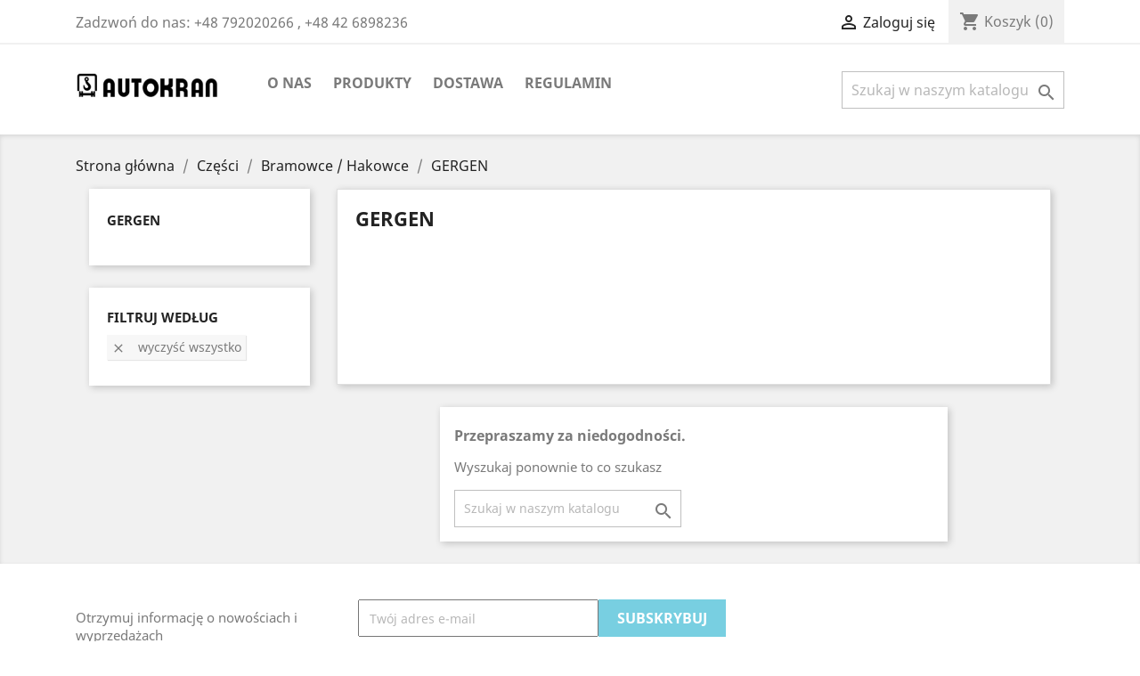

--- FILE ---
content_type: text/html; charset=utf-8
request_url: https://sklep.autokran.pl/277-gergen
body_size: 12830
content:
<!doctype html>
<html lang="pl">

  <head>
    
      
  <meta charset="utf-8">


  <meta http-equiv="x-ua-compatible" content="ie=edge">



  <title>GERGEN</title>
  <meta name="description" content="">
  <meta name="keywords" content="GERGEN">
        <link rel="canonical" href="https://sklep.autokran.pl/277-gergen">
    
                  <link rel="alternate" href="https://sklep.autokran.pl/277-gergen" hreflang="pl">
        



  <meta name="viewport" content="width=device-width, initial-scale=1">



  <link rel="icon" type="image/vnd.microsoft.icon" href="/img/favicon.ico?1537533284">
  <link rel="shortcut icon" type="image/x-icon" href="/img/favicon.ico?1537533284">



    <link rel="stylesheet" href="https://sklep.autokran.pl/themes/classic/assets/css/theme.css" type="text/css" media="all">
  <link rel="stylesheet" href="https://sklep.autokran.pl/js/jquery/ui/themes/base/minified/jquery-ui.min.css" type="text/css" media="all">
  <link rel="stylesheet" href="https://sklep.autokran.pl/js/jquery/ui/themes/base/minified/jquery.ui.theme.min.css" type="text/css" media="all">
  <link rel="stylesheet" href="https://sklep.autokran.pl/modules/ps_imageslider/css/homeslider.css" type="text/css" media="all">
  <link rel="stylesheet" href="https://sklep.autokran.pl/themes/classic/assets/css/custom.css" type="text/css" media="all">




  

  <script type="text/javascript">
        var prestashop = {"cart":{"products":[],"totals":{"total":{"type":"total","label":"Razem","amount":0,"value":"0,00\u00a0z\u0142"},"total_including_tax":{"type":"total","label":"Suma (brutto)","amount":0,"value":"0,00\u00a0z\u0142"},"total_excluding_tax":{"type":"total","label":"Suma (netto)","amount":0,"value":"0,00\u00a0z\u0142"}},"subtotals":{"products":{"type":"products","label":"Produkty","amount":0,"value":"0,00\u00a0z\u0142"},"discounts":null,"shipping":{"type":"shipping","label":"Wysy\u0142ka","amount":0,"value":"Za darmo!"},"tax":{"type":"tax","label":"Podatki","amount":0,"value":"0,00\u00a0z\u0142"}},"products_count":0,"summary_string":"0 sztuk","vouchers":{"allowed":0,"added":[]},"discounts":[],"minimalPurchase":0,"minimalPurchaseRequired":""},"currency":{"name":"z\u0142oty polski","iso_code":"PLN","iso_code_num":"985","sign":"z\u0142"},"customer":{"lastname":null,"firstname":null,"email":null,"birthday":null,"newsletter":null,"newsletter_date_add":null,"optin":null,"website":null,"company":null,"siret":null,"ape":null,"is_logged":false,"gender":{"type":null,"name":null},"addresses":[]},"language":{"name":"Polski (Polish)","iso_code":"pl","locale":"pl-PL","language_code":"pl","is_rtl":"0","date_format_lite":"Y-m-d","date_format_full":"Y-m-d H:i:s","id":1},"page":{"title":"","canonical":"https:\/\/sklep.autokran.pl\/277-gergen","meta":{"title":"GERGEN","description":"","keywords":"GERGEN","robots":"index"},"page_name":"category","body_classes":{"lang-pl":true,"lang-rtl":false,"country-PL":true,"currency-PLN":true,"layout-left-column":true,"page-category":true,"tax-display-enabled":true,"category-id-277":true,"category-GERGEN":true,"category-id-parent-206":true,"category-depth-level-4":true},"admin_notifications":[]},"shop":{"name":"AUTOKRAN","logo":"\/img\/autokran-logo-1537533284.jpg","stores_icon":"\/img\/logo_stores.png","favicon":"\/img\/favicon.ico"},"urls":{"base_url":"https:\/\/sklep.autokran.pl\/","current_url":"https:\/\/sklep.autokran.pl\/277-gergen","shop_domain_url":"https:\/\/sklep.autokran.pl","img_ps_url":"https:\/\/sklep.autokran.pl\/img\/","img_cat_url":"https:\/\/sklep.autokran.pl\/img\/c\/","img_lang_url":"https:\/\/sklep.autokran.pl\/img\/l\/","img_prod_url":"https:\/\/sklep.autokran.pl\/img\/p\/","img_manu_url":"https:\/\/sklep.autokran.pl\/img\/m\/","img_sup_url":"https:\/\/sklep.autokran.pl\/img\/su\/","img_ship_url":"https:\/\/sklep.autokran.pl\/img\/s\/","img_store_url":"https:\/\/sklep.autokran.pl\/img\/st\/","img_col_url":"https:\/\/sklep.autokran.pl\/img\/co\/","img_url":"https:\/\/sklep.autokran.pl\/themes\/classic\/assets\/img\/","css_url":"https:\/\/sklep.autokran.pl\/themes\/classic\/assets\/css\/","js_url":"https:\/\/sklep.autokran.pl\/themes\/classic\/assets\/js\/","pic_url":"https:\/\/sklep.autokran.pl\/upload\/","pages":{"address":"https:\/\/sklep.autokran.pl\/adres","addresses":"https:\/\/sklep.autokran.pl\/adresy","authentication":"https:\/\/sklep.autokran.pl\/logowanie","cart":"https:\/\/sklep.autokran.pl\/koszyk","category":"https:\/\/sklep.autokran.pl\/index.php?controller=category","cms":"https:\/\/sklep.autokran.pl\/index.php?controller=cms","contact":"https:\/\/sklep.autokran.pl\/kontakt","discount":"https:\/\/sklep.autokran.pl\/rabaty","guest_tracking":"https:\/\/sklep.autokran.pl\/sledzenie-zamowien-gosci","history":"https:\/\/sklep.autokran.pl\/historia-zamowien","identity":"https:\/\/sklep.autokran.pl\/dane-osobiste","index":"https:\/\/sklep.autokran.pl\/","my_account":"https:\/\/sklep.autokran.pl\/moje-konto","order_confirmation":"https:\/\/sklep.autokran.pl\/potwierdzenie-zamowienia","order_detail":"https:\/\/sklep.autokran.pl\/index.php?controller=order-detail","order_follow":"https:\/\/sklep.autokran.pl\/sledzenie-zamowienia","order":"https:\/\/sklep.autokran.pl\/zam\u00f3wienie","order_return":"https:\/\/sklep.autokran.pl\/index.php?controller=order-return","order_slip":"https:\/\/sklep.autokran.pl\/potwierdzenie-zwrotu","pagenotfound":"https:\/\/sklep.autokran.pl\/nie-znaleziono-strony","password":"https:\/\/sklep.autokran.pl\/odzyskiwanie-hasla","pdf_invoice":"https:\/\/sklep.autokran.pl\/index.php?controller=pdf-invoice","pdf_order_return":"https:\/\/sklep.autokran.pl\/index.php?controller=pdf-order-return","pdf_order_slip":"https:\/\/sklep.autokran.pl\/index.php?controller=pdf-order-slip","prices_drop":"https:\/\/sklep.autokran.pl\/promocje","product":"https:\/\/sklep.autokran.pl\/index.php?controller=product","search":"https:\/\/sklep.autokran.pl\/szukaj","sitemap":"https:\/\/sklep.autokran.pl\/Mapa strony","stores":"https:\/\/sklep.autokran.pl\/nasze-sklepy","supplier":"https:\/\/sklep.autokran.pl\/dostawcy","register":"https:\/\/sklep.autokran.pl\/logowanie?create_account=1","order_login":"https:\/\/sklep.autokran.pl\/zam\u00f3wienie?login=1"},"alternative_langs":{"pl":"https:\/\/sklep.autokran.pl\/277-gergen"},"theme_assets":"\/themes\/classic\/assets\/","actions":{"logout":"https:\/\/sklep.autokran.pl\/?mylogout="},"no_picture_image":{"bySize":{"small_default":{"url":"https:\/\/sklep.autokran.pl\/img\/p\/pl-default-small_default.jpg","width":98,"height":98},"cart_default":{"url":"https:\/\/sklep.autokran.pl\/img\/p\/pl-default-cart_default.jpg","width":125,"height":125},"home_default":{"url":"https:\/\/sklep.autokran.pl\/img\/p\/pl-default-home_default.jpg","width":250,"height":250},"medium_default":{"url":"https:\/\/sklep.autokran.pl\/img\/p\/pl-default-medium_default.jpg","width":452,"height":452},"large_default":{"url":"https:\/\/sklep.autokran.pl\/img\/p\/pl-default-large_default.jpg","width":800,"height":800}},"small":{"url":"https:\/\/sklep.autokran.pl\/img\/p\/pl-default-small_default.jpg","width":98,"height":98},"medium":{"url":"https:\/\/sklep.autokran.pl\/img\/p\/pl-default-home_default.jpg","width":250,"height":250},"large":{"url":"https:\/\/sklep.autokran.pl\/img\/p\/pl-default-large_default.jpg","width":800,"height":800},"legend":""}},"configuration":{"display_taxes_label":true,"is_catalog":false,"show_prices":true,"opt_in":{"partner":true},"quantity_discount":{"type":"discount","label":"Rabat"},"voucher_enabled":0,"return_enabled":0},"field_required":[],"breadcrumb":{"links":[{"title":"Strona g\u0142\u00f3wna","url":"https:\/\/sklep.autokran.pl\/"},{"title":"Cz\u0119\u015bci","url":"https:\/\/sklep.autokran.pl\/202-czesci"},{"title":"Bramowce \/ Hakowce","url":"https:\/\/sklep.autokran.pl\/206-bramowce-hakowce"},{"title":"GERGEN","url":"https:\/\/sklep.autokran.pl\/277-gergen"}],"count":4},"link":{"protocol_link":"https:\/\/","protocol_content":"https:\/\/"},"time":1769531253,"static_token":"e8c263cfc2a93377bd3ca11298d06494","token":"35eb21fac0847df19dea9ed5a8dfa688"};
      </script>



  
<script type="text/javascript">
	(window.gaDevIds=window.gaDevIds||[]).push('d6YPbH');
	(function(i,s,o,g,r,a,m){i['GoogleAnalyticsObject']=r;i[r]=i[r]||function(){
	(i[r].q=i[r].q||[]).push(arguments)},i[r].l=1*new Date();a=s.createElement(o),
	m=s.getElementsByTagName(o)[0];a.async=1;a.src=g;m.parentNode.insertBefore(a,m)
	})(window,document,'script','https://www.google-analytics.com/analytics.js','ga');

            ga('create', 'UA-6463510-7', 'auto');
                    ga('set', 'anonymizeIp', true);
        
    ga('require', 'ec');
</script>





    
  </head>

  <body id="category" class="lang-pl country-pl currency-pln layout-left-column page-category tax-display-enabled category-id-277 category-gergen category-id-parent-206 category-depth-level-4">

    
      
    

    <main>
      
              

      <header id="header">
        
          
  <div class="header-banner">
    
  </div>



  <nav class="header-nav">
    <div class="container">
      <div class="row">
        <div class="hidden-sm-down">
          <div class="col-md-5 col-xs-12">
            <div id="_desktop_contact_link">
  <div id="contact-link">
                Zadzwoń do nas: <span>    +48 792020266  ,   +48 42 6898236 </span>
      </div>
</div>

          </div>
          <div class="col-md-7 right-nav">
              <div id="_desktop_user_info">
  <div class="user-info">
          <a
        href="https://sklep.autokran.pl/moje-konto"
        title="Zaloguj się do swojego konta klienta"
        rel="nofollow"
      >
        <i class="material-icons">&#xE7FF;</i>
        <span class="hidden-sm-down">Zaloguj się</span>
      </a>
      </div>
</div>
<div id="_desktop_cart">
  <div class="blockcart cart-preview inactive" data-refresh-url="//sklep.autokran.pl/module/ps_shoppingcart/ajax">
    <div class="header">
              <i class="material-icons shopping-cart">shopping_cart</i>
        <span class="hidden-sm-down">Koszyk</span>
        <span class="cart-products-count">(0)</span>
          </div>
  </div>
</div>

          </div>
        </div>
        <div class="hidden-md-up text-sm-center mobile">
          <div class="float-xs-left" id="menu-icon">
            <i class="material-icons d-inline">&#xE5D2;</i>
          </div>
          <div class="float-xs-right" id="_mobile_cart"></div>
          <div class="float-xs-right" id="_mobile_user_info"></div>
          <div class="top-logo" id="_mobile_logo"></div>
          <div class="clearfix"></div>
        </div>
      </div>
    </div>
  </nav>



  <div class="header-top">
    <div class="container">
       <div class="row">
        <div class="col-md-2 hidden-sm-down" id="_desktop_logo">
                            <a href="https://sklep.autokran.pl/">
                  <img class="logo img-responsive" src="/img/autokran-logo-1537533284.jpg" alt="AUTOKRAN">
                </a>
                    </div>
        <div class="col-md-10 col-sm-12 position-static">
          

<div class="menu js-top-menu position-static hidden-sm-down" id="_desktop_top_menu">
    
          <ul class="top-menu" id="top-menu" data-depth="0">
                    <li class="cms-page" id="cms-page-4">
                          <a
                class="dropdown-item"
                href="https://sklep.autokran.pl/content/4-o-nas" data-depth="0"
                              >
                                O nas
              </a>
                          </li>
                    <li class="category" id="category-2">
                          <a
                class="dropdown-item"
                href="https://sklep.autokran.pl/" data-depth="0"
                              >
                                                                      <span class="float-xs-right hidden-md-up">
                    <span data-target="#top_sub_menu_7383" data-toggle="collapse" class="navbar-toggler collapse-icons">
                      <i class="material-icons add">&#xE313;</i>
                      <i class="material-icons remove">&#xE316;</i>
                    </span>
                  </span>
                                PRODUKTY
              </a>
                            <div  class="popover sub-menu js-sub-menu collapse" id="top_sub_menu_7383">
                
          <ul class="top-menu"  data-depth="1">
                    <li class="category" id="category-67">
                          <a
                class="dropdown-item dropdown-submenu"
                href="https://sklep.autokran.pl/67-hydraulika-silowa" data-depth="1"
                              >
                                                                      <span class="float-xs-right hidden-md-up">
                    <span data-target="#top_sub_menu_90079" data-toggle="collapse" class="navbar-toggler collapse-icons">
                      <i class="material-icons add">&#xE313;</i>
                      <i class="material-icons remove">&#xE316;</i>
                    </span>
                  </span>
                                Hydraulika siłowa
              </a>
                            <div  class="collapse" id="top_sub_menu_90079">
                
          <ul class="top-menu"  data-depth="2">
                    <li class="category" id="category-68">
                          <a
                class="dropdown-item"
                href="https://sklep.autokran.pl/68-uszczelnienia" data-depth="2"
                              >
                                Uszczelnienia
              </a>
                          </li>
                    <li class="category" id="category-100">
                          <a
                class="dropdown-item"
                href="https://sklep.autokran.pl/100-akcesoria" data-depth="2"
                              >
                                Akcesoria
              </a>
                          </li>
                    <li class="category" id="category-127">
                          <a
                class="dropdown-item"
                href="https://sklep.autokran.pl/127-pompy" data-depth="2"
                              >
                                Pompy
              </a>
                          </li>
                    <li class="category" id="category-136">
                          <a
                class="dropdown-item"
                href="https://sklep.autokran.pl/136-rozdzielacze-hydrauliczne" data-depth="2"
                              >
                                Rozdzielacze hydrauliczne
              </a>
                          </li>
                    <li class="category" id="category-153">
                          <a
                class="dropdown-item"
                href="https://sklep.autokran.pl/153-oslony" data-depth="2"
                              >
                                Osłony
              </a>
                          </li>
                    <li class="category" id="category-155">
                          <a
                class="dropdown-item"
                href="https://sklep.autokran.pl/155-nyple-trojniki" data-depth="2"
                              >
                                Nyple / trójniki
              </a>
                          </li>
                    <li class="category" id="category-186">
                          <a
                class="dropdown-item"
                href="https://sklep.autokran.pl/186-silowniki-wywrotu" data-depth="2"
                              >
                                Siłowniki wywrotu
              </a>
                          </li>
                    <li class="category" id="category-192">
                          <a
                class="dropdown-item"
                href="https://sklep.autokran.pl/192-chlodnice-oleju" data-depth="2"
                              >
                                chłodnice oleju
              </a>
                          </li>
                    <li class="category" id="category-193">
                          <a
                class="dropdown-item"
                href="https://sklep.autokran.pl/193-koncowki" data-depth="2"
                              >
                                Końcówki
              </a>
                          </li>
                    <li class="category" id="category-194">
                          <a
                class="dropdown-item"
                href="https://sklep.autokran.pl/194-silniki-hydrauliczne" data-depth="2"
                              >
                                silniki hydrauliczne
              </a>
                          </li>
              </ul>
    
              </div>
                          </li>
                    <li class="category" id="category-69">
                          <a
                class="dropdown-item dropdown-submenu"
                href="https://sklep.autokran.pl/69-czesci" data-depth="1"
                              >
                                                                      <span class="float-xs-right hidden-md-up">
                    <span data-target="#top_sub_menu_85524" data-toggle="collapse" class="navbar-toggler collapse-icons">
                      <i class="material-icons add">&#xE313;</i>
                      <i class="material-icons remove">&#xE316;</i>
                    </span>
                  </span>
                                Części
              </a>
                            <div  class="collapse" id="top_sub_menu_85524">
                
          <ul class="top-menu"  data-depth="2">
                    <li class="category" id="category-70">
                          <a
                class="dropdown-item"
                href="https://sklep.autokran.pl/70-zurawie" data-depth="2"
                              >
                                                                      <span class="float-xs-right hidden-md-up">
                    <span data-target="#top_sub_menu_56022" data-toggle="collapse" class="navbar-toggler collapse-icons">
                      <i class="material-icons add">&#xE313;</i>
                      <i class="material-icons remove">&#xE316;</i>
                    </span>
                  </span>
                                Żurawie
              </a>
                            <div  class="collapse" id="top_sub_menu_56022">
                
          <ul class="top-menu"  data-depth="3">
                    <li class="category" id="category-71">
                          <a
                class="dropdown-item"
                href="https://sklep.autokran.pl/71-hiab" data-depth="3"
                              >
                                HIAB
              </a>
                          </li>
                    <li class="category" id="category-72">
                          <a
                class="dropdown-item"
                href="https://sklep.autokran.pl/72-loglift-jonsered" data-depth="3"
                              >
                                LOGLIFT / JONSERED
              </a>
                          </li>
                    <li class="category" id="category-75">
                          <a
                class="dropdown-item"
                href="https://sklep.autokran.pl/75-palfinger-epsilon" data-depth="3"
                              >
                                PALFINGER / EPSILON
              </a>
                          </li>
                    <li class="category" id="category-86">
                          <a
                class="dropdown-item"
                href="https://sklep.autokran.pl/86-fassi" data-depth="3"
                              >
                                FASSI
              </a>
                          </li>
                    <li class="category" id="category-87">
                          <a
                class="dropdown-item"
                href="https://sklep.autokran.pl/87-atlas" data-depth="3"
                              >
                                ATLAS
              </a>
                          </li>
                    <li class="category" id="category-88">
                          <a
                class="dropdown-item"
                href="https://sklep.autokran.pl/88-hmf" data-depth="3"
                              >
                                HMF
              </a>
                          </li>
                    <li class="category" id="category-91">
                          <a
                class="dropdown-item"
                href="https://sklep.autokran.pl/91-meiller" data-depth="3"
                              >
                                MEILLER
              </a>
                          </li>
                    <li class="category" id="category-152">
                          <a
                class="dropdown-item"
                href="https://sklep.autokran.pl/152-effer" data-depth="3"
                              >
                                EFFER
              </a>
                          </li>
              </ul>
    
              </div>
                          </li>
                    <li class="category" id="category-73">
                          <a
                class="dropdown-item"
                href="https://sklep.autokran.pl/73-zawory-i-akcesoria" data-depth="2"
                              >
                                                                      <span class="float-xs-right hidden-md-up">
                    <span data-target="#top_sub_menu_3071" data-toggle="collapse" class="navbar-toggler collapse-icons">
                      <i class="material-icons add">&#xE313;</i>
                      <i class="material-icons remove">&#xE316;</i>
                    </span>
                  </span>
                                Zawory i akcesoria
              </a>
                            <div  class="collapse" id="top_sub_menu_3071">
                
          <ul class="top-menu"  data-depth="3">
                    <li class="category" id="category-74">
                          <a
                class="dropdown-item"
                href="https://sklep.autokran.pl/74-akcesoria-do-rozdzielaczy" data-depth="3"
                              >
                                Akcesoria do rozdzielaczy
              </a>
                          </li>
                    <li class="category" id="category-101">
                          <a
                class="dropdown-item"
                href="https://sklep.autokran.pl/101-pneumatyczne" data-depth="3"
                              >
                                Pneumatyczne
              </a>
                          </li>
                    <li class="category" id="category-102">
                          <a
                class="dropdown-item"
                href="https://sklep.autokran.pl/102-hydrauliczne" data-depth="3"
                              >
                                Hydrauliczne
              </a>
                          </li>
                    <li class="category" id="category-109">
                          <a
                class="dropdown-item"
                href="https://sklep.autokran.pl/109-elektro-hydrauliczne" data-depth="3"
                              >
                                Elektro-hydrauliczne
              </a>
                          </li>
                    <li class="category" id="category-113">
                          <a
                class="dropdown-item"
                href="https://sklep.autokran.pl/113-korki-wskazniki-manometry" data-depth="3"
                              >
                                Korki / Wskaźniki / Manometry
              </a>
                          </li>
                    <li class="category" id="category-134">
                          <a
                class="dropdown-item"
                href="https://sklep.autokran.pl/134-szybkozlacza-zlacza-obrotowe" data-depth="3"
                              >
                                Szybkozłącza, Złącza obrotowe
              </a>
                          </li>
                    <li class="category" id="category-173">
                          <a
                class="dropdown-item"
                href="https://sklep.autokran.pl/173-chlodnice-oleju" data-depth="3"
                              >
                                Chłodnice oleju
              </a>
                          </li>
              </ul>
    
              </div>
                          </li>
                    <li class="category" id="category-78">
                          <a
                class="dropdown-item"
                href="https://sklep.autokran.pl/78-bramowce-hakowce" data-depth="2"
                              >
                                                                      <span class="float-xs-right hidden-md-up">
                    <span data-target="#top_sub_menu_97113" data-toggle="collapse" class="navbar-toggler collapse-icons">
                      <i class="material-icons add">&#xE313;</i>
                      <i class="material-icons remove">&#xE316;</i>
                    </span>
                  </span>
                                Bramowce / Hakowce
              </a>
                            <div  class="collapse" id="top_sub_menu_97113">
                
          <ul class="top-menu"  data-depth="3">
                    <li class="category" id="category-80">
                          <a
                class="dropdown-item"
                href="https://sklep.autokran.pl/80-multilift-huffermann" data-depth="3"
                              >
                                MULTILIFT/HUFFERMANN
              </a>
                          </li>
                    <li class="category" id="category-92">
                          <a
                class="dropdown-item"
                href="https://sklep.autokran.pl/92-atlas" data-depth="3"
                              >
                                ATLAS
              </a>
                          </li>
                    <li class="category" id="category-94">
                          <a
                class="dropdown-item"
                href="https://sklep.autokran.pl/94-palfinger-palift" data-depth="3"
                              >
                                PALFINGER - PALIFT
              </a>
                          </li>
                    <li class="category" id="category-95">
                          <a
                class="dropdown-item"
                href="https://sklep.autokran.pl/95-meiller" data-depth="3"
                              >
                                MEILLER
              </a>
                          </li>
                    <li class="category" id="category-96">
                          <a
                class="dropdown-item"
                href="https://sklep.autokran.pl/96-marell" data-depth="3"
                              >
                                MARELL
              </a>
                          </li>
                    <li class="category" id="category-97">
                          <a
                class="dropdown-item"
                href="https://sklep.autokran.pl/97-gergen" data-depth="3"
                              >
                                GERGEN
              </a>
                          </li>
                    <li class="category" id="category-195">
                          <a
                class="dropdown-item"
                href="https://sklep.autokran.pl/195-vdl" data-depth="3"
                              >
                                VDL
              </a>
                          </li>
              </ul>
    
              </div>
                          </li>
                    <li class="category" id="category-79">
                          <a
                class="dropdown-item"
                href="https://sklep.autokran.pl/79-filtry" data-depth="2"
                              >
                                Filtry
              </a>
                          </li>
                    <li class="category" id="category-89">
                          <a
                class="dropdown-item"
                href="https://sklep.autokran.pl/89-zbiorniki" data-depth="2"
                              >
                                                                      <span class="float-xs-right hidden-md-up">
                    <span data-target="#top_sub_menu_4461" data-toggle="collapse" class="navbar-toggler collapse-icons">
                      <i class="material-icons add">&#xE313;</i>
                      <i class="material-icons remove">&#xE316;</i>
                    </span>
                  </span>
                                Zbiorniki
              </a>
                            <div  class="collapse" id="top_sub_menu_4461">
                
          <ul class="top-menu"  data-depth="3">
                    <li class="category" id="category-90">
                          <a
                class="dropdown-item"
                href="https://sklep.autokran.pl/90-hydrauliczne" data-depth="3"
                              >
                                Hydrauliczne
              </a>
                          </li>
              </ul>
    
              </div>
                          </li>
                    <li class="category" id="category-93">
                          <a
                class="dropdown-item"
                href="https://sklep.autokran.pl/93-wywrotki" data-depth="2"
                              >
                                Wywrotki
              </a>
                          </li>
                    <li class="category" id="category-98">
                          <a
                class="dropdown-item"
                href="https://sklep.autokran.pl/98-inne" data-depth="2"
                              >
                                                                      <span class="float-xs-right hidden-md-up">
                    <span data-target="#top_sub_menu_38295" data-toggle="collapse" class="navbar-toggler collapse-icons">
                      <i class="material-icons add">&#xE313;</i>
                      <i class="material-icons remove">&#xE316;</i>
                    </span>
                  </span>
                                Inne
              </a>
                            <div  class="collapse" id="top_sub_menu_38295">
                
          <ul class="top-menu"  data-depth="3">
                    <li class="category" id="category-99">
                          <a
                class="dropdown-item"
                href="https://sklep.autokran.pl/99-piktogramy" data-depth="3"
                              >
                                Piktogramy
              </a>
                          </li>
                    <li class="category" id="category-130">
                          <a
                class="dropdown-item"
                href="https://sklep.autokran.pl/130-joysticki-sterowniki" data-depth="3"
                              >
                                Joysticki / sterowniki
              </a>
                          </li>
                    <li class="category" id="category-131">
                          <a
                class="dropdown-item"
                href="https://sklep.autokran.pl/131-pto" data-depth="3"
                              >
                                PTO
              </a>
                          </li>
                    <li class="category" id="category-145">
                          <a
                class="dropdown-item"
                href="https://sklep.autokran.pl/145-zaczepy-sprzegi" data-depth="3"
                              >
                                Zaczepy / Sprzęgi
              </a>
                          </li>
                    <li class="category" id="category-154">
                          <a
                class="dropdown-item"
                href="https://sklep.autokran.pl/154-oslony" data-depth="3"
                              >
                                Osłony
              </a>
                          </li>
                    <li class="category" id="category-159">
                          <a
                class="dropdown-item"
                href="https://sklep.autokran.pl/159-opaski-obejmy-uchwyty" data-depth="3"
                              >
                                Opaski / obejmy / uchwyty
              </a>
                          </li>
                    <li class="category" id="category-161">
                          <a
                class="dropdown-item"
                href="https://sklep.autokran.pl/161-naklejki-oznakowanie" data-depth="3"
                              >
                                Naklejki / oznakowanie
              </a>
                          </li>
                    <li class="category" id="category-172">
                          <a
                class="dropdown-item"
                href="https://sklep.autokran.pl/172-zwijadla-sprezyny" data-depth="3"
                              >
                                Zwijadła / sprężyny
              </a>
                          </li>
                    <li class="category" id="category-176">
                          <a
                class="dropdown-item"
                href="https://sklep.autokran.pl/176-tuleje-slizgowe" data-depth="3"
                              >
                                Tuleje ślizgowe
              </a>
                          </li>
                    <li class="category" id="category-181">
                          <a
                class="dropdown-item"
                href="https://sklep.autokran.pl/181-sworznie-sruby" data-depth="3"
                              >
                                Sworznie / śruby
              </a>
                          </li>
                    <li class="category" id="category-184">
                          <a
                class="dropdown-item"
                href="https://sklep.autokran.pl/184-fotele-siedzenia" data-depth="3"
                              >
                                Fotele, siedzenia,
              </a>
                          </li>
                    <li class="category" id="category-279">
                          <a
                class="dropdown-item"
                href="https://sklep.autokran.pl/279-Array" data-depth="3"
                              >
                                
              </a>
                          </li>
              </ul>
    
              </div>
                          </li>
                    <li class="category" id="category-103">
                          <a
                class="dropdown-item"
                href="https://sklep.autokran.pl/103-wozki-widlowe" data-depth="2"
                              >
                                                                      <span class="float-xs-right hidden-md-up">
                    <span data-target="#top_sub_menu_75093" data-toggle="collapse" class="navbar-toggler collapse-icons">
                      <i class="material-icons add">&#xE313;</i>
                      <i class="material-icons remove">&#xE316;</i>
                    </span>
                  </span>
                                Wózki widłowe
              </a>
                            <div  class="collapse" id="top_sub_menu_75093">
                
          <ul class="top-menu"  data-depth="3">
                    <li class="category" id="category-104">
                          <a
                class="dropdown-item"
                href="https://sklep.autokran.pl/104-moffet" data-depth="3"
                              >
                                MOFFET
              </a>
                          </li>
              </ul>
    
              </div>
                          </li>
                    <li class="category" id="category-108">
                          <a
                class="dropdown-item"
                href="https://sklep.autokran.pl/108-podesty-ruchome-windy" data-depth="2"
                              >
                                Podesty ruchome (windy)
              </a>
                          </li>
                    <li class="category" id="category-128">
                          <a
                class="dropdown-item"
                href="https://sklep.autokran.pl/128-rotatory-laczniki" data-depth="2"
                              >
                                Rotatory / Łączniki
              </a>
                          </li>
                    <li class="category" id="category-137">
                          <a
                class="dropdown-item"
                href="https://sklep.autokran.pl/137-agregaty-power-pack" data-depth="2"
                              >
                                Agregaty - power-pack
              </a>
                          </li>
                    <li class="category" id="category-138">
                          <a
                class="dropdown-item"
                href="https://sklep.autokran.pl/138-cewki" data-depth="2"
                              >
                                Cewki
              </a>
                          </li>
                    <li class="category" id="category-149">
                          <a
                class="dropdown-item"
                href="https://sklep.autokran.pl/149-belki-gumy-odboje-gumowe" data-depth="2"
                              >
                                Belki, gumy, odboje gumowe
              </a>
                          </li>
                    <li class="category" id="category-151">
                          <a
                class="dropdown-item"
                href="https://sklep.autokran.pl/151-czujniki" data-depth="2"
                              >
                                Czujniki
              </a>
                          </li>
                    <li class="category" id="category-163">
                          <a
                class="dropdown-item"
                href="https://sklep.autokran.pl/163-podklady-pod-podpory" data-depth="2"
                              >
                                Podkłady pod podpory
              </a>
                          </li>
                    <li class="category" id="category-166">
                          <a
                class="dropdown-item"
                href="https://sklep.autokran.pl/166-Array" data-depth="2"
                              >
                                
              </a>
                          </li>
                    <li class="category" id="category-182">
                          <a
                class="dropdown-item"
                href="https://sklep.autokran.pl/182-kosze-osobowe" data-depth="2"
                              >
                                Kosze osobowe
              </a>
                          </li>
                    <li class="category" id="category-191">
                          <a
                class="dropdown-item"
                href="https://sklep.autokran.pl/191-wiertnice-wiertla-silniki" data-depth="2"
                              >
                                Wiertnice, wiertła, silniki
              </a>
                          </li>
                    <li class="category" id="category-196">
                          <a
                class="dropdown-item"
                href="https://sklep.autokran.pl/196-podnosniki-koszowe" data-depth="2"
                              >
                                PODNOŚNIKI KOSZOWE
              </a>
                          </li>
              </ul>
    
              </div>
                          </li>
                    <li class="category" id="category-76">
                          <a
                class="dropdown-item dropdown-submenu"
                href="https://sklep.autokran.pl/76-zawiesia-i-akcesoria" data-depth="1"
                              >
                                                                      <span class="float-xs-right hidden-md-up">
                    <span data-target="#top_sub_menu_72510" data-toggle="collapse" class="navbar-toggler collapse-icons">
                      <i class="material-icons add">&#xE313;</i>
                      <i class="material-icons remove">&#xE316;</i>
                    </span>
                  </span>
                                Zawiesia i akcesoria
              </a>
                            <div  class="collapse" id="top_sub_menu_72510">
                
          <ul class="top-menu"  data-depth="2">
                    <li class="category" id="category-77">
                          <a
                class="dropdown-item"
                href="https://sklep.autokran.pl/77-widly-do-palet" data-depth="2"
                              >
                                WIDŁY DO PALET
              </a>
                          </li>
                    <li class="category" id="category-81">
                          <a
                class="dropdown-item"
                href="https://sklep.autokran.pl/81-haki" data-depth="2"
                              >
                                                                      <span class="float-xs-right hidden-md-up">
                    <span data-target="#top_sub_menu_38303" data-toggle="collapse" class="navbar-toggler collapse-icons">
                      <i class="material-icons add">&#xE313;</i>
                      <i class="material-icons remove">&#xE316;</i>
                    </span>
                  </span>
                                Haki
              </a>
                            <div  class="collapse" id="top_sub_menu_38303">
                
          <ul class="top-menu"  data-depth="3">
                    <li class="category" id="category-82">
                          <a
                class="dropdown-item"
                href="https://sklep.autokran.pl/82-do-wspawania" data-depth="3"
                              >
                                Do wspawania
              </a>
                          </li>
                    <li class="category" id="category-105">
                          <a
                class="dropdown-item"
                href="https://sklep.autokran.pl/105-poliestrowe" data-depth="3"
                              >
                                Poliestrowe
              </a>
                          </li>
                    <li class="category" id="category-106">
                          <a
                class="dropdown-item"
                href="https://sklep.autokran.pl/106-lancuchowe" data-depth="3"
                              >
                                Łańcuchowe
              </a>
                          </li>
                    <li class="category" id="category-107">
                          <a
                class="dropdown-item"
                href="https://sklep.autokran.pl/107-obrotowe" data-depth="3"
                              >
                                Obrotowe
              </a>
                          </li>
                    <li class="category" id="category-111">
                          <a
                class="dropdown-item"
                href="https://sklep.autokran.pl/111-oczkowe" data-depth="3"
                              >
                                Oczkowe
              </a>
                          </li>
                    <li class="category" id="category-112">
                          <a
                class="dropdown-item"
                href="https://sklep.autokran.pl/112-skracajace" data-depth="3"
                              >
                                Skracające
              </a>
                          </li>
                    <li class="category" id="category-168">
                          <a
                class="dropdown-item"
                href="https://sklep.autokran.pl/168-zestawy-naprawcze" data-depth="3"
                              >
                                Zestawy naprawcze
              </a>
                          </li>
                    <li class="category" id="category-179">
                          <a
                class="dropdown-item"
                href="https://sklep.autokran.pl/179-specjalne" data-depth="3"
                              >
                                Specjalne
              </a>
                          </li>
                    <li class="category" id="category-199">
                          <a
                class="dropdown-item"
                href="https://sklep.autokran.pl/199-bezpieczne" data-depth="3"
                              >
                                Bezpieczne
              </a>
                          </li>
                    <li class="category" id="category-227">
                          <a
                class="dropdown-item"
                href="https://sklep.autokran.pl/227-skracajace" data-depth="3"
                              >
                                Skracające
              </a>
                          </li>
                    <li class="category" id="category-228">
                          <a
                class="dropdown-item"
                href="https://sklep.autokran.pl/228-inne" data-depth="3"
                              >
                                Inne
              </a>
                          </li>
              </ul>
    
              </div>
                          </li>
                    <li class="category" id="category-114">
                          <a
                class="dropdown-item"
                href="https://sklep.autokran.pl/114-akcesoria-do-zawiesi" data-depth="2"
                              >
                                                                      <span class="float-xs-right hidden-md-up">
                    <span data-target="#top_sub_menu_85017" data-toggle="collapse" class="navbar-toggler collapse-icons">
                      <i class="material-icons add">&#xE313;</i>
                      <i class="material-icons remove">&#xE316;</i>
                    </span>
                  </span>
                                Akcesoria  do zawiesi
              </a>
                            <div  class="collapse" id="top_sub_menu_85017">
                
          <ul class="top-menu"  data-depth="3">
                    <li class="category" id="category-115">
                          <a
                class="dropdown-item"
                href="https://sklep.autokran.pl/115-lacznik-lancucha" data-depth="3"
                              >
                                                                      <span class="float-xs-right hidden-md-up">
                    <span data-target="#top_sub_menu_38750" data-toggle="collapse" class="navbar-toggler collapse-icons">
                      <i class="material-icons add">&#xE313;</i>
                      <i class="material-icons remove">&#xE316;</i>
                    </span>
                  </span>
                                Łącznik łańcucha
              </a>
                            <div  class="collapse" id="top_sub_menu_38750">
                
          <ul class="top-menu"  data-depth="4">
                    <li class="category" id="category-116">
                          <a
                class="dropdown-item"
                href="https://sklep.autokran.pl/116-klasa-10" data-depth="4"
                              >
                                KLASA - 10
              </a>
                          </li>
                    <li class="category" id="category-117">
                          <a
                class="dropdown-item"
                href="https://sklep.autokran.pl/117-klasa-8" data-depth="4"
                              >
                                KLASA - 8
              </a>
                          </li>
              </ul>
    
              </div>
                          </li>
                    <li class="category" id="category-120">
                          <a
                class="dropdown-item"
                href="https://sklep.autokran.pl/120-ogniwa" data-depth="3"
                              >
                                                                      <span class="float-xs-right hidden-md-up">
                    <span data-target="#top_sub_menu_28529" data-toggle="collapse" class="navbar-toggler collapse-icons">
                      <i class="material-icons add">&#xE313;</i>
                      <i class="material-icons remove">&#xE316;</i>
                    </span>
                  </span>
                                Ogniwa
              </a>
                            <div  class="collapse" id="top_sub_menu_28529">
                
          <ul class="top-menu"  data-depth="4">
                    <li class="category" id="category-121">
                          <a
                class="dropdown-item"
                href="https://sklep.autokran.pl/121-klasa-8" data-depth="4"
                              >
                                KLASA - 8
              </a>
                          </li>
                    <li class="category" id="category-124">
                          <a
                class="dropdown-item"
                href="https://sklep.autokran.pl/124-klasa-10" data-depth="4"
                              >
                                KLASA - 10
              </a>
                          </li>
              </ul>
    
              </div>
                          </li>
                    <li class="category" id="category-142">
                          <a
                class="dropdown-item"
                href="https://sklep.autokran.pl/142-lancuch-zawiesiowy" data-depth="3"
                              >
                                                                      <span class="float-xs-right hidden-md-up">
                    <span data-target="#top_sub_menu_20262" data-toggle="collapse" class="navbar-toggler collapse-icons">
                      <i class="material-icons add">&#xE313;</i>
                      <i class="material-icons remove">&#xE316;</i>
                    </span>
                  </span>
                                Łańcuch zawiesiowy
              </a>
                            <div  class="collapse" id="top_sub_menu_20262">
                
          <ul class="top-menu"  data-depth="4">
                    <li class="category" id="category-143">
                          <a
                class="dropdown-item"
                href="https://sklep.autokran.pl/143-klasa-10" data-depth="4"
                              >
                                KLASA - 10
              </a>
                          </li>
              </ul>
    
              </div>
                          </li>
                    <li class="category" id="category-177">
                          <a
                class="dropdown-item"
                href="https://sklep.autokran.pl/177-lacznik-do-zawiesi-poliestrowych" data-depth="3"
                              >
                                Łącznik do zawiesi poliestrowych
              </a>
                          </li>
                    <li class="category" id="category-180">
                          <a
                class="dropdown-item"
                href="https://sklep.autokran.pl/180-zaciski-do-lin" data-depth="3"
                              >
                                Zaciski do lin
              </a>
                          </li>
                    <li class="category" id="category-229">
                          <a
                class="dropdown-item"
                href="https://sklep.autokran.pl/229-lacznik-lancucha" data-depth="3"
                              >
                                                                      <span class="float-xs-right hidden-md-up">
                    <span data-target="#top_sub_menu_47250" data-toggle="collapse" class="navbar-toggler collapse-icons">
                      <i class="material-icons add">&#xE313;</i>
                      <i class="material-icons remove">&#xE316;</i>
                    </span>
                  </span>
                                Łącznik łańcucha
              </a>
                            <div  class="collapse" id="top_sub_menu_47250">
                
          <ul class="top-menu"  data-depth="4">
                    <li class="category" id="category-230">
                          <a
                class="dropdown-item"
                href="https://sklep.autokran.pl/230-klasa-8" data-depth="4"
                              >
                                KLASA - 8
              </a>
                          </li>
                    <li class="category" id="category-261">
                          <a
                class="dropdown-item"
                href="https://sklep.autokran.pl/261-klasa-10" data-depth="4"
                              >
                                KLASA - 10
              </a>
                          </li>
              </ul>
    
              </div>
                          </li>
              </ul>
    
              </div>
                          </li>
                    <li class="category" id="category-126">
                          <a
                class="dropdown-item"
                href="https://sklep.autokran.pl/126-pasy-transportowe" data-depth="2"
                              >
                                Pasy transportowe
              </a>
                          </li>
                    <li class="category" id="category-133">
                          <a
                class="dropdown-item"
                href="https://sklep.autokran.pl/133-szakle-szekle" data-depth="2"
                              >
                                Szakle, szekle
              </a>
                          </li>
                    <li class="category" id="category-139">
                          <a
                class="dropdown-item"
                href="https://sklep.autokran.pl/139-poliestrowe" data-depth="2"
                              >
                                                                      <span class="float-xs-right hidden-md-up">
                    <span data-target="#top_sub_menu_68692" data-toggle="collapse" class="navbar-toggler collapse-icons">
                      <i class="material-icons add">&#xE313;</i>
                      <i class="material-icons remove">&#xE316;</i>
                    </span>
                  </span>
                                Poliestrowe
              </a>
                            <div  class="collapse" id="top_sub_menu_68692">
                
          <ul class="top-menu"  data-depth="3">
                    <li class="category" id="category-140">
                          <a
                class="dropdown-item"
                href="https://sklep.autokran.pl/140-pasowe-petlowe-zpp" data-depth="3"
                              >
                                Pasowe - pętlowe ZPP
              </a>
                          </li>
                    <li class="category" id="category-141">
                          <a
                class="dropdown-item"
                href="https://sklep.autokran.pl/141-wezowe-kolowe-zpk" data-depth="3"
                              >
                                Wężowe - kołowe ZPK
              </a>
                          </li>
                    <li class="category" id="category-201">
                          <a
                class="dropdown-item"
                href="https://sklep.autokran.pl/201-zawiesia-poliestrowe" data-depth="3"
                              >
                                Zawiesia poliestrowe
              </a>
                          </li>
                    <li class="category" id="category-240">
                          <a
                class="dropdown-item"
                href="https://sklep.autokran.pl/240-pasowe-petlowe-zpp" data-depth="3"
                              >
                                Pasowe - pętlowe ZPP
              </a>
                          </li>
              </ul>
    
              </div>
                          </li>
                    <li class="category" id="category-146">
                          <a
                class="dropdown-item"
                href="https://sklep.autokran.pl/146-lancuchowe" data-depth="2"
                              >
                                                                      <span class="float-xs-right hidden-md-up">
                    <span data-target="#top_sub_menu_24925" data-toggle="collapse" class="navbar-toggler collapse-icons">
                      <i class="material-icons add">&#xE313;</i>
                      <i class="material-icons remove">&#xE316;</i>
                    </span>
                  </span>
                                Łańcuchowe
              </a>
                            <div  class="collapse" id="top_sub_menu_24925">
                
          <ul class="top-menu"  data-depth="3">
                    <li class="category" id="category-147">
                          <a
                class="dropdown-item"
                href="https://sklep.autokran.pl/147-klasa-10" data-depth="3"
                              >
                                KLASA - 10
              </a>
                          </li>
                    <li class="category" id="category-162">
                          <a
                class="dropdown-item"
                href="https://sklep.autokran.pl/162-klasa-8" data-depth="3"
                              >
                                KLASA - 8
              </a>
                          </li>
                    <li class="category" id="category-169">
                          <a
                class="dropdown-item"
                href="https://sklep.autokran.pl/169-specjalne" data-depth="3"
                              >
                                Specjalne
              </a>
                          </li>
              </ul>
    
              </div>
                          </li>
                    <li class="category" id="category-158">
                          <a
                class="dropdown-item"
                href="https://sklep.autokran.pl/158-uchwyty" data-depth="2"
                              >
                                Uchwyty
              </a>
                          </li>
                    <li class="category" id="category-164">
                          <a
                class="dropdown-item"
                href="https://sklep.autokran.pl/164-linowe" data-depth="2"
                              >
                                Linowe
              </a>
                          </li>
                    <li class="category" id="category-167">
                          <a
                class="dropdown-item"
                href="https://sklep.autokran.pl/167-zblocza" data-depth="2"
                              >
                                Zblocza
              </a>
                          </li>
                    <li class="category" id="category-178">
                          <a
                class="dropdown-item"
                href="https://sklep.autokran.pl/178-podnosniki" data-depth="2"
                              >
                                Podnośniki
              </a>
                          </li>
                    <li class="category" id="category-183">
                          <a
                class="dropdown-item"
                href="https://sklep.autokran.pl/183-widly-do-palet-lyzki-sciski-itp" data-depth="2"
                              >
                                Widły do palet, łyżki, ściski, itp.
              </a>
                          </li>
                    <li class="category" id="category-216">
                          <a
                class="dropdown-item"
                href="https://sklep.autokran.pl/216-widly-do-palet" data-depth="2"
                              >
                                WIDŁY DO PALET
              </a>
                          </li>
                    <li class="category" id="category-262">
                          <a
                class="dropdown-item"
                href="https://sklep.autokran.pl/262-zawiesia-lancuchowe" data-depth="2"
                              >
                                                                      <span class="float-xs-right hidden-md-up">
                    <span data-target="#top_sub_menu_48343" data-toggle="collapse" class="navbar-toggler collapse-icons">
                      <i class="material-icons add">&#xE313;</i>
                      <i class="material-icons remove">&#xE316;</i>
                    </span>
                  </span>
                                Zawiesia łańcuchowe
              </a>
                            <div  class="collapse" id="top_sub_menu_48343">
                
          <ul class="top-menu"  data-depth="3">
                    <li class="category" id="category-263">
                          <a
                class="dropdown-item"
                href="https://sklep.autokran.pl/263-klasa-8" data-depth="3"
                              >
                                KLASA - 8
              </a>
                          </li>
              </ul>
    
              </div>
                          </li>
              </ul>
    
              </div>
                          </li>
                    <li class="category" id="category-83">
                          <a
                class="dropdown-item dropdown-submenu"
                href="https://sklep.autokran.pl/83-elementy-zabudow" data-depth="1"
                              >
                                                                      <span class="float-xs-right hidden-md-up">
                    <span data-target="#top_sub_menu_39783" data-toggle="collapse" class="navbar-toggler collapse-icons">
                      <i class="material-icons add">&#xE313;</i>
                      <i class="material-icons remove">&#xE316;</i>
                    </span>
                  </span>
                                Elementy zabudów
              </a>
                            <div  class="collapse" id="top_sub_menu_39783">
                
          <ul class="top-menu"  data-depth="2">
                    <li class="category" id="category-84">
                          <a
                class="dropdown-item"
                href="https://sklep.autokran.pl/84-akcesoria" data-depth="2"
                              >
                                                                      <span class="float-xs-right hidden-md-up">
                    <span data-target="#top_sub_menu_83473" data-toggle="collapse" class="navbar-toggler collapse-icons">
                      <i class="material-icons add">&#xE313;</i>
                      <i class="material-icons remove">&#xE316;</i>
                    </span>
                  </span>
                                Akcesoria
              </a>
                            <div  class="collapse" id="top_sub_menu_83473">
                
          <ul class="top-menu"  data-depth="3">
                    <li class="category" id="category-135">
                          <a
                class="dropdown-item"
                href="https://sklep.autokran.pl/135-Array" data-depth="3"
                              >
                                
              </a>
                          </li>
              </ul>
    
              </div>
                          </li>
                    <li class="category" id="category-129">
                          <a
                class="dropdown-item"
                href="https://sklep.autokran.pl/129-skrzynki-narzedziowe-zbiorniki-na-wode" data-depth="2"
                              >
                                Skrzynki narzędziowe, zbiorniki na wodę
              </a>
                          </li>
                    <li class="category" id="category-160">
                          <a
                class="dropdown-item"
                href="https://sklep.autokran.pl/160-zawleczki-uchwyty-zabezpieczenia" data-depth="2"
                              >
                                Zawleczki, Uchwyty, Zabezpieczenia
              </a>
                          </li>
                    <li class="category" id="category-165">
                          <a
                class="dropdown-item"
                href="https://sklep.autokran.pl/165-metale" data-depth="2"
                              >
                                Metale
              </a>
                          </li>
                    <li class="category" id="category-170">
                          <a
                class="dropdown-item"
                href="https://sklep.autokran.pl/170-plandeka" data-depth="2"
                              >
                                Plandeka
              </a>
                          </li>
                    <li class="category" id="category-174">
                          <a
                class="dropdown-item"
                href="https://sklep.autokran.pl/174-sruby-nity" data-depth="2"
                              >
                                Śruby / Nity
              </a>
                          </li>
                    <li class="category" id="category-185">
                          <a
                class="dropdown-item"
                href="https://sklep.autokran.pl/185-materialy-lakiernicze" data-depth="2"
                              >
                                Materiały lakiernicze
              </a>
                          </li>
              </ul>
    
              </div>
                          </li>
                    <li class="category" id="category-85">
                          <a
                class="dropdown-item dropdown-submenu"
                href="https://sklep.autokran.pl/85-nummi" data-depth="1"
                              >
                                NUMMI
              </a>
                          </li>
                    <li class="category" id="category-110">
                          <a
                class="dropdown-item dropdown-submenu"
                href="https://sklep.autokran.pl/110-modele-pojazdow-i-urzadzen" data-depth="1"
                              >
                                Modele pojazdów i urządzeń
              </a>
                          </li>
                    <li class="category" id="category-118">
                          <a
                class="dropdown-item dropdown-submenu"
                href="https://sklep.autokran.pl/118-przyczepa-dluzycowa" data-depth="1"
                              >
                                                                      <span class="float-xs-right hidden-md-up">
                    <span data-target="#top_sub_menu_11562" data-toggle="collapse" class="navbar-toggler collapse-icons">
                      <i class="material-icons add">&#xE313;</i>
                      <i class="material-icons remove">&#xE316;</i>
                    </span>
                  </span>
                                Przyczepa dłużycowa
              </a>
                            <div  class="collapse" id="top_sub_menu_11562">
                
          <ul class="top-menu"  data-depth="2">
                    <li class="category" id="category-119">
                          <a
                class="dropdown-item"
                href="https://sklep.autokran.pl/119-Array" data-depth="2"
                              >
                                                                      <span class="float-xs-right hidden-md-up">
                    <span data-target="#top_sub_menu_79715" data-toggle="collapse" class="navbar-toggler collapse-icons">
                      <i class="material-icons add">&#xE313;</i>
                      <i class="material-icons remove">&#xE316;</i>
                    </span>
                  </span>
                                
              </a>
                            <div  class="collapse" id="top_sub_menu_79715">
                
          <ul class="top-menu"  data-depth="3">
                    <li class="category" id="category-148">
                          <a
                class="dropdown-item"
                href="https://sklep.autokran.pl/148-Array" data-depth="3"
                              >
                                
              </a>
                          </li>
              </ul>
    
              </div>
                          </li>
                    <li class="category" id="category-171">
                          <a
                class="dropdown-item"
                href="https://sklep.autokran.pl/171-czesci-archiwalne" data-depth="2"
                              >
                                częsci archiwalne
              </a>
                          </li>
              </ul>
    
              </div>
                          </li>
                    <li class="category" id="category-122">
                          <a
                class="dropdown-item dropdown-submenu"
                href="https://sklep.autokran.pl/122-elektronika-elektryka" data-depth="1"
                              >
                                                                      <span class="float-xs-right hidden-md-up">
                    <span data-target="#top_sub_menu_62519" data-toggle="collapse" class="navbar-toggler collapse-icons">
                      <i class="material-icons add">&#xE313;</i>
                      <i class="material-icons remove">&#xE316;</i>
                    </span>
                  </span>
                                Elektronika + elektryka
              </a>
                            <div  class="collapse" id="top_sub_menu_62519">
                
          <ul class="top-menu"  data-depth="2">
                    <li class="category" id="category-123">
                          <a
                class="dropdown-item"
                href="https://sklep.autokran.pl/123-przewody-elektryczne-zlaczki-konektory" data-depth="2"
                              >
                                Przewody elektryczne, złączki, konektory
              </a>
                          </li>
                    <li class="category" id="category-132">
                          <a
                class="dropdown-item"
                href="https://sklep.autokran.pl/132-elementy-sterowan" data-depth="2"
                              >
                                Elementy sterowań
              </a>
                          </li>
                    <li class="category" id="category-144">
                          <a
                class="dropdown-item"
                href="https://sklep.autokran.pl/144-oswietlenie" data-depth="2"
                              >
                                Oświetlenie
              </a>
                          </li>
                    <li class="category" id="category-157">
                          <a
                class="dropdown-item"
                href="https://sklep.autokran.pl/157-sterowanie-radiowe" data-depth="2"
                              >
                                Sterowanie radiowe
              </a>
                          </li>
                    <li class="category" id="category-175">
                          <a
                class="dropdown-item"
                href="https://sklep.autokran.pl/175-bezpieczenstwo" data-depth="2"
                              >
                                Bezpieczeństwo
              </a>
                          </li>
                    <li class="category" id="category-205">
                          <a
                class="dropdown-item"
                href="https://sklep.autokran.pl/205-przewody-elektryczne-zlaczki-i-konektory" data-depth="2"
                              >
                                Przewody elektryczne, złączki i konektory
              </a>
                          </li>
                    <li class="category" id="category-248">
                          <a
                class="dropdown-item"
                href="https://sklep.autokran.pl/248-elementy-sterowan" data-depth="2"
                              >
                                Elementy sterowań
              </a>
                          </li>
                    <li class="category" id="category-252">
                          <a
                class="dropdown-item"
                href="https://sklep.autokran.pl/252-oswietlenie" data-depth="2"
                              >
                                Oświetlenie
              </a>
                          </li>
              </ul>
    
              </div>
                          </li>
                    <li class="category" id="category-125">
                          <a
                class="dropdown-item dropdown-submenu"
                href="https://sklep.autokran.pl/125-pneumatyka" data-depth="1"
                              >
                                Pneumatyka
              </a>
                          </li>
                    <li class="category" id="category-150">
                          <a
                class="dropdown-item dropdown-submenu"
                href="https://sklep.autokran.pl/150-chwytaki-lyzki-widly-do-palet" data-depth="1"
                              >
                                Chwytaki, łyżki, widły do palet
              </a>
                          </li>
                    <li class="category" id="category-156">
                          <a
                class="dropdown-item dropdown-submenu"
                href="https://sklep.autokran.pl/156-wyciagarki" data-depth="1"
                              >
                                Wyciągarki
              </a>
                          </li>
                    <li class="category" id="category-187">
                          <a
                class="dropdown-item dropdown-submenu"
                href="https://sklep.autokran.pl/187-oleje-i-smary" data-depth="1"
                              >
                                Oleje i smary
              </a>
                          </li>
                    <li class="category" id="category-188">
                          <a
                class="dropdown-item dropdown-submenu"
                href="https://sklep.autokran.pl/188-inne-nowe-uzywane" data-depth="1"
                              >
                                                                      <span class="float-xs-right hidden-md-up">
                    <span data-target="#top_sub_menu_11205" data-toggle="collapse" class="navbar-toggler collapse-icons">
                      <i class="material-icons add">&#xE313;</i>
                      <i class="material-icons remove">&#xE316;</i>
                    </span>
                  </span>
                                Inne, Nowe / Używane
              </a>
                            <div  class="collapse" id="top_sub_menu_11205">
                
          <ul class="top-menu"  data-depth="2">
                    <li class="category" id="category-189">
                          <a
                class="dropdown-item"
                href="https://sklep.autokran.pl/189-uzywane" data-depth="2"
                              >
                                Używane
              </a>
                          </li>
                    <li class="category" id="category-190">
                          <a
                class="dropdown-item"
                href="https://sklep.autokran.pl/190-nowe-pojedyncze-egzemplarze" data-depth="2"
                              >
                                Nowe / pojedyńcze egzemplarze
              </a>
                          </li>
              </ul>
    
              </div>
                          </li>
                    <li class="category" id="category-197">
                          <a
                class="dropdown-item dropdown-submenu"
                href="https://sklep.autokran.pl/197-materialy-szkoleniowe-instrukcje" data-depth="1"
                              >
                                Materiały szkoleniowe, Instrukcje,
              </a>
                          </li>
                    <li class="category" id="category-198">
                          <a
                class="dropdown-item dropdown-submenu"
                href="https://sklep.autokran.pl/198-urzadzenia" data-depth="1"
                              >
                                Urządzenia
              </a>
                          </li>
                    <li class="category" id="category-202">
                          <a
                class="dropdown-item dropdown-submenu"
                href="https://sklep.autokran.pl/202-czesci" data-depth="1"
                              >
                                                                      <span class="float-xs-right hidden-md-up">
                    <span data-target="#top_sub_menu_41848" data-toggle="collapse" class="navbar-toggler collapse-icons">
                      <i class="material-icons add">&#xE313;</i>
                      <i class="material-icons remove">&#xE316;</i>
                    </span>
                  </span>
                                Części
              </a>
                            <div  class="collapse" id="top_sub_menu_41848">
                
          <ul class="top-menu"  data-depth="2">
                    <li class="category" id="category-203">
                          <a
                class="dropdown-item"
                href="https://sklep.autokran.pl/203-zurawie-hds" data-depth="2"
                              >
                                                                      <span class="float-xs-right hidden-md-up">
                    <span data-target="#top_sub_menu_68075" data-toggle="collapse" class="navbar-toggler collapse-icons">
                      <i class="material-icons add">&#xE313;</i>
                      <i class="material-icons remove">&#xE316;</i>
                    </span>
                  </span>
                                Żurawie HDS
              </a>
                            <div  class="collapse" id="top_sub_menu_68075">
                
          <ul class="top-menu"  data-depth="3">
                    <li class="category" id="category-204">
                          <a
                class="dropdown-item"
                href="https://sklep.autokran.pl/204-hiab" data-depth="3"
                              >
                                HIAB
              </a>
                          </li>
                    <li class="category" id="category-210">
                          <a
                class="dropdown-item"
                href="https://sklep.autokran.pl/210-palfinger-epsilon" data-depth="3"
                              >
                                PALFINGER / EPSILON
              </a>
                          </li>
                    <li class="category" id="category-211">
                          <a
                class="dropdown-item"
                href="https://sklep.autokran.pl/211-atlas" data-depth="3"
                              >
                                ATLAS
              </a>
                          </li>
                    <li class="category" id="category-212">
                          <a
                class="dropdown-item"
                href="https://sklep.autokran.pl/212-loglift-jonsered" data-depth="3"
                              >
                                LOGLIFT / JONSERED
              </a>
                          </li>
                    <li class="category" id="category-234">
                          <a
                class="dropdown-item"
                href="https://sklep.autokran.pl/234-fassi" data-depth="3"
                              >
                                FASSI
              </a>
                          </li>
                    <li class="category" id="category-235">
                          <a
                class="dropdown-item"
                href="https://sklep.autokran.pl/235-hmf" data-depth="3"
                              >
                                HMF
              </a>
                          </li>
                    <li class="category" id="category-238">
                          <a
                class="dropdown-item"
                href="https://sklep.autokran.pl/238-meiller" data-depth="3"
                              >
                                MEILLER
              </a>
                          </li>
                    <li class="category" id="category-264">
                          <a
                class="dropdown-item"
                href="https://sklep.autokran.pl/264-effer" data-depth="3"
                              >
                                EFFER
              </a>
                          </li>
              </ul>
    
              </div>
                          </li>
                    <li class="category" id="category-206">
                          <a
                class="dropdown-item"
                href="https://sklep.autokran.pl/206-bramowce-hakowce" data-depth="2"
                              >
                                                                      <span class="float-xs-right hidden-md-up">
                    <span data-target="#top_sub_menu_73259" data-toggle="collapse" class="navbar-toggler collapse-icons">
                      <i class="material-icons add">&#xE313;</i>
                      <i class="material-icons remove">&#xE316;</i>
                    </span>
                  </span>
                                Bramowce / Hakowce
              </a>
                            <div  class="collapse" id="top_sub_menu_73259">
                
          <ul class="top-menu"  data-depth="3">
                    <li class="category" id="category-209">
                          <a
                class="dropdown-item"
                href="https://sklep.autokran.pl/209-palfinger-palift" data-depth="3"
                              >
                                PALFINGER - PALIFT
              </a>
                          </li>
                    <li class="category" id="category-221">
                          <a
                class="dropdown-item"
                href="https://sklep.autokran.pl/221-multilift-huffermann" data-depth="3"
                              >
                                MULTILIFT/HUFFERMANN
              </a>
                          </li>
                    <li class="category" id="category-239">
                          <a
                class="dropdown-item"
                href="https://sklep.autokran.pl/239-atlas" data-depth="3"
                              >
                                ATLAS
              </a>
                          </li>
                    <li class="category" id="category-273">
                          <a
                class="dropdown-item"
                href="https://sklep.autokran.pl/273-meiller" data-depth="3"
                              >
                                MEILLER
              </a>
                          </li>
                    <li class="category" id="category-276">
                          <a
                class="dropdown-item"
                href="https://sklep.autokran.pl/276-marell" data-depth="3"
                              >
                                MARELL
              </a>
                          </li>
                    <li class="category current " id="category-277">
                          <a
                class="dropdown-item"
                href="https://sklep.autokran.pl/277-gergen" data-depth="3"
                              >
                                GERGEN
              </a>
                          </li>
              </ul>
    
              </div>
                          </li>
                    <li class="category" id="category-207">
                          <a
                class="dropdown-item"
                href="https://sklep.autokran.pl/207-zawory-i-akcesoria" data-depth="2"
                              >
                                                                      <span class="float-xs-right hidden-md-up">
                    <span data-target="#top_sub_menu_45856" data-toggle="collapse" class="navbar-toggler collapse-icons">
                      <i class="material-icons add">&#xE313;</i>
                      <i class="material-icons remove">&#xE316;</i>
                    </span>
                  </span>
                                Zawory i akcesoria
              </a>
                            <div  class="collapse" id="top_sub_menu_45856">
                
          <ul class="top-menu"  data-depth="3">
                    <li class="category" id="category-208">
                          <a
                class="dropdown-item"
                href="https://sklep.autokran.pl/208-elektro-hydrauliczne" data-depth="3"
                              >
                                Elektro-hydrauliczne
              </a>
                          </li>
                    <li class="category" id="category-213">
                          <a
                class="dropdown-item"
                href="https://sklep.autokran.pl/213-hydrauliczne" data-depth="3"
                              >
                                Hydrauliczne
              </a>
                          </li>
                    <li class="category" id="category-219">
                          <a
                class="dropdown-item"
                href="https://sklep.autokran.pl/219-akcesoria-do-rozdzielaczy" data-depth="3"
                              >
                                Akcesoria do rozdzielaczy
              </a>
                          </li>
                    <li class="category" id="category-225">
                          <a
                class="dropdown-item"
                href="https://sklep.autokran.pl/225-pneumatyczne" data-depth="3"
                              >
                                Pneumatyczne
              </a>
                          </li>
                    <li class="category" id="category-249">
                          <a
                class="dropdown-item"
                href="https://sklep.autokran.pl/249-korki-wskazniki-manometry" data-depth="3"
                              >
                                Korki / Wskaźniki / Manometry
              </a>
                          </li>
                    <li class="category" id="category-254">
                          <a
                class="dropdown-item"
                href="https://sklep.autokran.pl/254-szybkozlacza-zlacza-obrotowe" data-depth="3"
                              >
                                Szybkozłącza, złącza obrotowe
              </a>
                          </li>
                    <li class="category" id="category-256">
                          <a
                class="dropdown-item"
                href="https://sklep.autokran.pl/256-chlodnice-oleju" data-depth="3"
                              >
                                Chłodnice oleju
              </a>
                          </li>
              </ul>
    
              </div>
                          </li>
                    <li class="category" id="category-214">
                          <a
                class="dropdown-item"
                href="https://sklep.autokran.pl/214-rotatory-lacznik" data-depth="2"
                              >
                                Rotatory / Łączniki
              </a>
                          </li>
                    <li class="category" id="category-220">
                          <a
                class="dropdown-item"
                href="https://sklep.autokran.pl/220-filtry" data-depth="2"
                              >
                                Filtry
              </a>
                          </li>
                    <li class="category" id="category-226">
                          <a
                class="dropdown-item"
                href="https://sklep.autokran.pl/226-wywrotki" data-depth="2"
                              >
                                Wywrotki
              </a>
                          </li>
                    <li class="category" id="category-236">
                          <a
                class="dropdown-item"
                href="https://sklep.autokran.pl/236-zbiorniki" data-depth="2"
                              >
                                                                      <span class="float-xs-right hidden-md-up">
                    <span data-target="#top_sub_menu_61168" data-toggle="collapse" class="navbar-toggler collapse-icons">
                      <i class="material-icons add">&#xE313;</i>
                      <i class="material-icons remove">&#xE316;</i>
                    </span>
                  </span>
                                Zbiorniki
              </a>
                            <div  class="collapse" id="top_sub_menu_61168">
                
          <ul class="top-menu"  data-depth="3">
                    <li class="category" id="category-237">
                          <a
                class="dropdown-item"
                href="https://sklep.autokran.pl/237-hydrauliczne" data-depth="3"
                              >
                                Hydrauliczne
              </a>
                          </li>
              </ul>
    
              </div>
                          </li>
                    <li class="category" id="category-242">
                          <a
                class="dropdown-item"
                href="https://sklep.autokran.pl/242-belki-gumy-odboje-gumowe" data-depth="2"
                              >
                                Belki, gumy, odboje gumowe
              </a>
                          </li>
                    <li class="category" id="category-243">
                          <a
                class="dropdown-item"
                href="https://sklep.autokran.pl/243-podesty-ruchome-windy" data-depth="2"
                              >
                                Podesty ruchome (windy)
              </a>
                          </li>
                    <li class="category" id="category-244">
                          <a
                class="dropdown-item"
                href="https://sklep.autokran.pl/244-cewki" data-depth="2"
                              >
                                Cewki
              </a>
                          </li>
                    <li class="category" id="category-245">
                          <a
                class="dropdown-item"
                href="https://sklep.autokran.pl/245-agregaty-power-pack" data-depth="2"
                              >
                                Agregaty - power-pack
              </a>
                          </li>
                    <li class="category" id="category-246">
                          <a
                class="dropdown-item"
                href="https://sklep.autokran.pl/246-wozki-widlowe" data-depth="2"
                              >
                                                                      <span class="float-xs-right hidden-md-up">
                    <span data-target="#top_sub_menu_92480" data-toggle="collapse" class="navbar-toggler collapse-icons">
                      <i class="material-icons add">&#xE313;</i>
                      <i class="material-icons remove">&#xE316;</i>
                    </span>
                  </span>
                                Wózki widłowe
              </a>
                            <div  class="collapse" id="top_sub_menu_92480">
                
          <ul class="top-menu"  data-depth="3">
                    <li class="category" id="category-247">
                          <a
                class="dropdown-item"
                href="https://sklep.autokran.pl/247-moffet" data-depth="3"
                              >
                                MOFFET
              </a>
                          </li>
              </ul>
    
              </div>
                          </li>
                    <li class="category" id="category-250">
                          <a
                class="dropdown-item"
                href="https://sklep.autokran.pl/250-inne" data-depth="2"
                              >
                                                                      <span class="float-xs-right hidden-md-up">
                    <span data-target="#top_sub_menu_71909" data-toggle="collapse" class="navbar-toggler collapse-icons">
                      <i class="material-icons add">&#xE313;</i>
                      <i class="material-icons remove">&#xE316;</i>
                    </span>
                  </span>
                                Inne
              </a>
                            <div  class="collapse" id="top_sub_menu_71909">
                
          <ul class="top-menu"  data-depth="3">
                    <li class="category" id="category-251">
                          <a
                class="dropdown-item"
                href="https://sklep.autokran.pl/251-pto" data-depth="3"
                              >
                                PTO
              </a>
                          </li>
                    <li class="category" id="category-255">
                          <a
                class="dropdown-item"
                href="https://sklep.autokran.pl/255-naklejki-oznakowanie" data-depth="3"
                              >
                                Naklejki / oznakowanie
              </a>
                          </li>
                    <li class="category" id="category-258">
                          <a
                class="dropdown-item"
                href="https://sklep.autokran.pl/258-joysticki-sterowniki" data-depth="3"
                              >
                                Joysticki / sterowniki
              </a>
                          </li>
                    <li class="category" id="category-260">
                          <a
                class="dropdown-item"
                href="https://sklep.autokran.pl/260-oslony" data-depth="3"
                              >
                                Osłony
              </a>
                          </li>
                    <li class="category" id="category-272">
                          <a
                class="dropdown-item"
                href="https://sklep.autokran.pl/272-zaczepy-sprzegi" data-depth="3"
                              >
                                Zaczepy / Sprzęgi
              </a>
                          </li>
                    <li class="category" id="category-278">
                          <a
                class="dropdown-item"
                href="https://sklep.autokran.pl/278-fotele-siedzenia" data-depth="3"
                              >
                                Fotele, siedzenia,
              </a>
                          </li>
              </ul>
    
              </div>
                          </li>
                    <li class="category" id="category-253">
                          <a
                class="dropdown-item"
                href="https://sklep.autokran.pl/253-podklady-pod-podpory" data-depth="2"
                              >
                                Podkłady pod podpory
              </a>
                          </li>
                    <li class="category" id="category-266">
                          <a
                class="dropdown-item"
                href="https://sklep.autokran.pl/266-kosze-osobowe" data-depth="2"
                              >
                                Kosze osobowe
              </a>
                          </li>
                    <li class="category" id="category-267">
                          <a
                class="dropdown-item"
                href="https://sklep.autokran.pl/267-podnosniki-koszowe" data-depth="2"
                              >
                                PODNOŚNIKI KOSZOWE
              </a>
                          </li>
                    <li class="category" id="category-274">
                          <a
                class="dropdown-item"
                href="https://sklep.autokran.pl/274-czujniki" data-depth="2"
                              >
                                Czujniki
              </a>
                          </li>
              </ul>
    
              </div>
                          </li>
                    <li class="category" id="category-215">
                          <a
                class="dropdown-item dropdown-submenu"
                href="https://sklep.autokran.pl/215-chwytaki-lyzki-widly-do-palet" data-depth="1"
                              >
                                Chwytaki, łyżki, widły do palet
              </a>
                          </li>
                    <li class="category" id="category-217">
                          <a
                class="dropdown-item dropdown-submenu"
                href="https://sklep.autokran.pl/217-hydraulika-silowa" data-depth="1"
                              >
                                                                      <span class="float-xs-right hidden-md-up">
                    <span data-target="#top_sub_menu_54437" data-toggle="collapse" class="navbar-toggler collapse-icons">
                      <i class="material-icons add">&#xE313;</i>
                      <i class="material-icons remove">&#xE316;</i>
                    </span>
                  </span>
                                Hydraulika siłowa
              </a>
                            <div  class="collapse" id="top_sub_menu_54437">
                
          <ul class="top-menu"  data-depth="2">
                    <li class="category" id="category-218">
                          <a
                class="dropdown-item"
                href="https://sklep.autokran.pl/218-uszczelnienia" data-depth="2"
                              >
                                Uszczelnienia
              </a>
                          </li>
                    <li class="category" id="category-224">
                          <a
                class="dropdown-item"
                href="https://sklep.autokran.pl/224-akcesoria" data-depth="2"
                              >
                                Akcesoria
              </a>
                          </li>
                    <li class="category" id="category-233">
                          <a
                class="dropdown-item"
                href="https://sklep.autokran.pl/233-pompy" data-depth="2"
                              >
                                Pompy
              </a>
                          </li>
                    <li class="category" id="category-259">
                          <a
                class="dropdown-item"
                href="https://sklep.autokran.pl/259-oslony" data-depth="2"
                              >
                                Osłony
              </a>
                          </li>
                    <li class="category" id="category-270">
                          <a
                class="dropdown-item"
                href="https://sklep.autokran.pl/270-rozdzielacze-hydrauliczne" data-depth="2"
                              >
                                Rozdzielacze hydrauliczne
              </a>
                          </li>
              </ul>
    
              </div>
                          </li>
                    <li class="category" id="category-222">
                          <a
                class="dropdown-item dropdown-submenu"
                href="https://sklep.autokran.pl/222-elementy-zabudow" data-depth="1"
                              >
                                                                      <span class="float-xs-right hidden-md-up">
                    <span data-target="#top_sub_menu_62247" data-toggle="collapse" class="navbar-toggler collapse-icons">
                      <i class="material-icons add">&#xE313;</i>
                      <i class="material-icons remove">&#xE316;</i>
                    </span>
                  </span>
                                Elementy zabudów
              </a>
                            <div  class="collapse" id="top_sub_menu_62247">
                
          <ul class="top-menu"  data-depth="2">
                    <li class="category" id="category-223">
                          <a
                class="dropdown-item"
                href="https://sklep.autokran.pl/223-akcesoria" data-depth="2"
                              >
                                                                      <span class="float-xs-right hidden-md-up">
                    <span data-target="#top_sub_menu_10123" data-toggle="collapse" class="navbar-toggler collapse-icons">
                      <i class="material-icons add">&#xE313;</i>
                      <i class="material-icons remove">&#xE316;</i>
                    </span>
                  </span>
                                Akcesoria
              </a>
                            <div  class="collapse" id="top_sub_menu_10123">
                
          <ul class="top-menu"  data-depth="3">
                    <li class="category" id="category-269">
                          <a
                class="dropdown-item"
                href="https://sklep.autokran.pl/269-Array" data-depth="3"
                              >
                                
              </a>
                          </li>
              </ul>
    
              </div>
                          </li>
                    <li class="category" id="category-257">
                          <a
                class="dropdown-item"
                href="https://sklep.autokran.pl/257-sruby-nity" data-depth="2"
                              >
                                Śruby / Nity
              </a>
                          </li>
                    <li class="category" id="category-265">
                          <a
                class="dropdown-item"
                href="https://sklep.autokran.pl/265-zawleczki-uchwyty-zabezpieczenia" data-depth="2"
                              >
                                Zawleczki, Uchwyty, Zabezpieczenia
              </a>
                          </li>
                    <li class="category" id="category-271">
                          <a
                class="dropdown-item"
                href="https://sklep.autokran.pl/271-skrzynki-narzedziowe-zbiorniki-na-wode" data-depth="2"
                              >
                                Skrzynki narzÄ™dziowe, zbiorniki na wodÄ™
              </a>
                          </li>
              </ul>
    
              </div>
                          </li>
                    <li class="category" id="category-231">
                          <a
                class="dropdown-item dropdown-submenu"
                href="https://sklep.autokran.pl/231-przyczepa-dluzycowa" data-depth="1"
                              >
                                                                      <span class="float-xs-right hidden-md-up">
                    <span data-target="#top_sub_menu_548" data-toggle="collapse" class="navbar-toggler collapse-icons">
                      <i class="material-icons add">&#xE313;</i>
                      <i class="material-icons remove">&#xE316;</i>
                    </span>
                  </span>
                                Przyczepa dłużycowa
              </a>
                            <div  class="collapse" id="top_sub_menu_548">
                
          <ul class="top-menu"  data-depth="2">
                    <li class="category" id="category-232">
                          <a
                class="dropdown-item"
                href="https://sklep.autokran.pl/232-Array" data-depth="2"
                              >
                                                                      <span class="float-xs-right hidden-md-up">
                    <span data-target="#top_sub_menu_5800" data-toggle="collapse" class="navbar-toggler collapse-icons">
                      <i class="material-icons add">&#xE313;</i>
                      <i class="material-icons remove">&#xE316;</i>
                    </span>
                  </span>
                                
              </a>
                            <div  class="collapse" id="top_sub_menu_5800">
                
          <ul class="top-menu"  data-depth="3">
                    <li class="category" id="category-241">
                          <a
                class="dropdown-item"
                href="https://sklep.autokran.pl/241-Array" data-depth="3"
                              >
                                
              </a>
                          </li>
              </ul>
    
              </div>
                          </li>
              </ul>
    
              </div>
                          </li>
                    <li class="category" id="category-268">
                          <a
                class="dropdown-item dropdown-submenu"
                href="https://sklep.autokran.pl/268-wyciagarki" data-depth="1"
                              >
                                Wyciągarki
              </a>
                          </li>
                    <li class="category" id="category-275">
                          <a
                class="dropdown-item dropdown-submenu"
                href="https://sklep.autokran.pl/275-Array" data-depth="1"
                              >
                                
              </a>
                          </li>
                    <li class="category" id="category-280">
                          <a
                class="dropdown-item dropdown-submenu"
                href="https://sklep.autokran.pl/280-uslugi" data-depth="1"
                              >
                                Usługi
              </a>
                          </li>
              </ul>
    
              </div>
                          </li>
                    <li class="cms-page" id="cms-page-1">
                          <a
                class="dropdown-item"
                href="https://sklep.autokran.pl/content/1-dostawa" data-depth="0"
                              >
                                Dostawa
              </a>
                          </li>
                    <li class="cms-page" id="cms-page-3">
                          <a
                class="dropdown-item"
                href="https://sklep.autokran.pl/content/3-regulamin" data-depth="0"
                              >
                                Regulamin
              </a>
                          </li>
              </ul>
    
    <div class="clearfix"></div>
</div>
<!-- Block search module TOP -->
<div id="search_widget" class="search-widget" data-search-controller-url="//sklep.autokran.pl/szukaj">
	<form method="get" action="//sklep.autokran.pl/szukaj">
		<input type="hidden" name="controller" value="search">
		<input type="text" name="s" value="" placeholder="Szukaj w naszym katalogu" aria-label="Szukaj">
		<button type="submit">
			<i class="material-icons search">&#xE8B6;</i>
      <span class="hidden-xl-down">Szukaj</span>
		</button>
	</form>
</div>
<!-- /Block search module TOP -->

          <div class="clearfix"></div>
        </div>
      </div>
      <div id="mobile_top_menu_wrapper" class="row hidden-md-up" style="display:none;">
        <div class="js-top-menu mobile" id="_mobile_top_menu"></div>
        <div class="js-top-menu-bottom">
          <div id="_mobile_currency_selector"></div>
          <div id="_mobile_language_selector"></div>
          <div id="_mobile_contact_link"></div>
        </div>
      </div>
    </div>
  </div>
  

        
      </header>

      
        
<aside id="notifications">
  <div class="container">
    
    
    
      </div>
</aside>
      

      <section id="wrapper">
        
        <div class="container">
          
            <nav data-depth="4" class="breadcrumb hidden-sm-down">
  <ol itemscope itemtype="http://schema.org/BreadcrumbList">
    
              
          <li itemprop="itemListElement" itemscope itemtype="http://schema.org/ListItem">
            <a itemprop="item" href="https://sklep.autokran.pl/">
              <span itemprop="name">Strona główna</span>
            </a>
            <meta itemprop="position" content="1">
          </li>
        
              
          <li itemprop="itemListElement" itemscope itemtype="http://schema.org/ListItem">
            <a itemprop="item" href="https://sklep.autokran.pl/202-czesci">
              <span itemprop="name">Części</span>
            </a>
            <meta itemprop="position" content="2">
          </li>
        
              
          <li itemprop="itemListElement" itemscope itemtype="http://schema.org/ListItem">
            <a itemprop="item" href="https://sklep.autokran.pl/206-bramowce-hakowce">
              <span itemprop="name">Bramowce / Hakowce</span>
            </a>
            <meta itemprop="position" content="3">
          </li>
        
              
          <li itemprop="itemListElement" itemscope itemtype="http://schema.org/ListItem">
            <a itemprop="item" href="https://sklep.autokran.pl/277-gergen">
              <span itemprop="name">GERGEN</span>
            </a>
            <meta itemprop="position" content="4">
          </li>
        
          
  </ol>
</nav>
          

          
            <div id="left-column" class="col-xs-12 col-sm-4 col-md-3">
                              

<div class="block-categories hidden-sm-down">
  <ul class="category-top-menu">
    <li><a class="text-uppercase h6" href="https://sklep.autokran.pl/277-gergen">GERGEN</a></li>
    <li>
  </li>
  </ul>
</div>
<div id="search_filters_wrapper" class="hidden-sm-down">
  <div id="search_filter_controls" class="hidden-md-up">
      <span id="_mobile_search_filters_clear_all"></span>
      <button class="btn btn-secondary ok">
        <i class="material-icons rtl-no-flip">&#xE876;</i>
        Tak
      </button>
  </div>
    <div id="search_filters">

    
      <p class="text-uppercase h6 hidden-sm-down">Filtruj według</p>
    

    
      <div id="_desktop_search_filters_clear_all" class="hidden-sm-down clear-all-wrapper">
        <button data-search-url="https://sklep.autokran.pl/277-gergen" class="btn btn-tertiary js-search-filters-clear-all">
          <i class="material-icons">&#xE14C;</i>
          Wyczyść wszystko
        </button>
      </div>
    

      </div>

</div>

                          </div>
          

          
  <div id="content-wrapper" class="left-column col-xs-12 col-sm-8 col-md-9">
    
    
  <section id="main">

    
    <div class="block-category card card-block hidden-sm-down">
      <h1 class="h1">GERGEN</h1>
                </div>
    <div class="text-sm-center hidden-md-up">
      <h1 class="h1">GERGEN</h1>
    </div>


    <section id="products">
      
        <section id="content" class="page-content page-not-found">
  

    <h4>Przepraszamy za niedogodności.</h4>
    <p>Wyszukaj ponownie to co szukasz</p>

    
      <!-- Block search module TOP -->
<div id="search_widget" class="search-widget" data-search-controller-url="//sklep.autokran.pl/szukaj">
	<form method="get" action="//sklep.autokran.pl/szukaj">
		<input type="hidden" name="controller" value="search">
		<input type="text" name="s" value="" placeholder="Szukaj w naszym katalogu" aria-label="Szukaj">
		<button type="submit">
			<i class="material-icons search">&#xE8B6;</i>
      <span class="hidden-xl-down">Szukaj</span>
		</button>
	</form>
</div>
<!-- /Block search module TOP -->

    

    
      
    

  
</section>

          </section>

  </section>

    
  </div>


          
        </div>
        
      </section>

      <footer id="footer">
        
          <div class="container">
  <div class="row">
    
      <div class="block_newsletter col-lg-8 col-md-12 col-sm-12">
  <div class="row">
    <p id="block-newsletter-label" class="col-md-5 col-xs-12">Otrzymuj informację o nowościach i wyprzedażach</p>
    <div class="col-md-7 col-xs-12">
      <form action="https://sklep.autokran.pl/#footer" method="post">
        <div class="row">
          <div class="col-xs-12">
            <input
              class="btn btn-primary float-xs-right hidden-xs-down"
              name="submitNewsletter"
              type="submit"
              value="Subskrybuj"
            >
            <input
              class="btn btn-primary float-xs-right hidden-sm-up"
              name="submitNewsletter"
              type="submit"
              value="Tak"
            >
            <div class="input-wrapper">
              <input
                name="email"
                type="email"
                value=""
                placeholder="Twój adres e-mail"
                aria-labelledby="block-newsletter-label"
              >
            </div>
            <input type="hidden" name="action" value="0">
            <div class="clearfix"></div>
          </div>
          <div class="col-xs-12">
                              <p>Możesz zrezygnować w każdej chwili. W tym celu należy odnaleźć szczegóły w naszej informacji prawnej.</p>
                                                          <div id="gdpr_consent" class="gdpr_module_16">
    <span class="custom-checkbox">
        <label class="psgdpr_consent_message">
            <input id="psgdpr_consent_checkbox_16" name="psgdpr_consent_checkbox" type="checkbox" value="1">
            <span><i class="material-icons rtl-no-flip checkbox-checked psgdpr_consent_icon"></i></span>
            <span><p class="MsoNormal"><span style="font-size:8.5pt;line-height:115%;font-family:Verdana, sans-serif;">Wyrażam zgodę na przetwarzanie moich danych osobowych zgodnie z RODO, do celów kontaktów za pomocą środków komunikacji elektronicznej (poczty e-mail, SMS, MMS, telefonicznie itp.) do celów marketingowych, promocji towarów i usług. Jednocześnie zostałem poinformowany, że administratorem moich danych osobowych jest AUTOKRAN Andrzej Walicki i mam prawo do wglądu</span><span style="float:none;word-spacing:0px;">, edycji i usunięcia ich z bazy danych w dowolnym momencie.</span></p><p></p></span>        </label>
    </span>
</div>

<script type="text/javascript">
    var psgdpr_front_controller = "https://sklep.autokran.pl/module/psgdpr/FrontAjaxGdpr";
    psgdpr_front_controller = psgdpr_front_controller.replace(/\amp;/g,'');
    var psgdpr_id_customer = "0";
    var psgdpr_customer_token = "da39a3ee5e6b4b0d3255bfef95601890afd80709";
    var psgdpr_id_guest = "0";
    var psgdpr_guest_token = "51172329e736a1dacfa0116915bbd6d3e5e06a0a";

    document.addEventListener('DOMContentLoaded', function() {
        let psgdpr_id_module = "16";
        let parentForm = $('.gdpr_module_' + psgdpr_id_module).closest('form');

        let toggleFormActive = function() {
            let parentForm = $('.gdpr_module_' + psgdpr_id_module).closest('form');
            let checkbox = $('#psgdpr_consent_checkbox_' + psgdpr_id_module);
            let element = $('.gdpr_module_' + psgdpr_id_module);
            let iLoopLimit = 0;

            // Look for parent elements until we find a submit button, or reach a limit
            while(0 === element.nextAll('[type="submit"]').length &&  // Is there any submit type ?
                element.get(0) !== parentForm.get(0) &&  // the limit is the form
                element.length &&
                iLoopLimit != 1000) { // element must exit
                    element = element.parent();
                    iLoopLimit++;
            }

            if (checkbox.prop('checked') === true) {
                if (element.find('[type="submit"]').length > 0) {
                    element.find('[type="submit"]').removeAttr('disabled');
                } else {
                    element.nextAll('[type="submit"]').removeAttr('disabled');
                }
            } else {
                if (element.find('[type="submit"]').length > 0) {
                    element.find('[type="submit"]').attr('disabled', 'disabled');
                } else {
                    element.nextAll('[type="submit"]').attr('disabled', 'disabled');
                }
            }
        }

        // Triggered on page loading
        toggleFormActive();

        // Listener ion the checkbox click
        $(document).on('click' , '#psgdpr_consent_checkbox_'+psgdpr_id_module, function() {
            toggleFormActive();
        });

        $(document).on('submit', parentForm, function(event) {
            $.ajax({
                data: 'POST',
                url: psgdpr_front_controller,
                data: {
                    ajax: true,
                    action: 'AddLog',
                    id_customer: psgdpr_id_customer,
                    customer_token: psgdpr_customer_token,
                    id_guest: psgdpr_id_guest,
                    guest_token: psgdpr_guest_token,
                    id_module: psgdpr_id_module,
                },
                error: function (err) {
                    console.log(err);
                }
            });
        });
    });
</script>


                        </div>
        </div>
      </form>
    </div>
  </div>
</div>


  <div class="block-social col-lg-4 col-md-12 col-sm-12">
    <ul>
          </ul>
  </div>


    
  </div>
</div>
<div class="footer-container">
  <div class="container">
    <div class="row">
      
        <div class="col-md-4 links">
  <div class="row">
      <div class="col-md-6 wrapper">
      <p class="h3 hidden-sm-down">Produkty</p>
            <div class="title clearfix hidden-md-up" data-target="#footer_sub_menu_65011" data-toggle="collapse">
        <span class="h3">Produkty</span>
        <span class="float-xs-right">
          <span class="navbar-toggler collapse-icons">
            <i class="material-icons add">&#xE313;</i>
            <i class="material-icons remove">&#xE316;</i>
          </span>
        </span>
      </div>
      <ul id="footer_sub_menu_65011" class="collapse">
                  <li>
            <a
                id="link-product-page-prices-drop-1"
                class="cms-page-link"
                href="https://sklep.autokran.pl/promocje"
                title="Our special products"
                            >
              Promocje
            </a>
          </li>
                  <li>
            <a
                id="link-product-page-new-products-1"
                class="cms-page-link"
                href="https://sklep.autokran.pl/nowe-produkty"
                title="Nasze nowe produkty"
                            >
              Nowe produkty
            </a>
          </li>
                  <li>
            <a
                id="link-product-page-best-sales-1"
                class="cms-page-link"
                href="https://sklep.autokran.pl/najczesciej-kupowane"
                title="Nasze najlepiej sprzedające się produkty"
                            >
              Najczęściej kupowane
            </a>
          </li>
              </ul>
    </div>
      <div class="col-md-6 wrapper">
      <p class="h3 hidden-sm-down">Nasza firma</p>
            <div class="title clearfix hidden-md-up" data-target="#footer_sub_menu_4897" data-toggle="collapse">
        <span class="h3">Nasza firma</span>
        <span class="float-xs-right">
          <span class="navbar-toggler collapse-icons">
            <i class="material-icons add">&#xE313;</i>
            <i class="material-icons remove">&#xE316;</i>
          </span>
        </span>
      </div>
      <ul id="footer_sub_menu_4897" class="collapse">
                  <li>
            <a
                id="link-cms-page-1-2"
                class="cms-page-link"
                href="https://sklep.autokran.pl/content/1-dostawa"
                title="Nasze warunki dostawy zamówionych produktów"
                            >
              Dostawa
            </a>
          </li>
                  <li>
            <a
                id="link-cms-page-3-2"
                class="cms-page-link"
                href="https://sklep.autokran.pl/content/3-regulamin"
                title="Regulamin"
                            >
              Regulamin
            </a>
          </li>
                  <li>
            <a
                id="link-cms-page-4-2"
                class="cms-page-link"
                href="https://sklep.autokran.pl/content/4-o-nas"
                title="Dowiedz się więcej o nas"
                            >
              O nas
            </a>
          </li>
                  <li>
            <a
                id="link-static-page-contact-2"
                class="cms-page-link"
                href="https://sklep.autokran.pl/kontakt"
                title="Skorzystaj z formularza kontaktowego"
                            >
              Kontakt z nami
            </a>
          </li>
                  <li>
            <a
                id="link-static-page-sitemap-2"
                class="cms-page-link"
                href="https://sklep.autokran.pl/Mapa strony"
                title="Zagubiłeś się? Znajdź to, czego szukasz!"
                            >
              Mapa strony
            </a>
          </li>
                  <li>
            <a
                id="link-static-page-stores-2"
                class="cms-page-link"
                href="https://sklep.autokran.pl/nasze-sklepy"
                title=""
                            >
              Sklepy
            </a>
          </li>
              </ul>
    </div>
    </div>
</div>
<div id="block_myaccount_infos" class="col-md-2 links wrapper">
  <p class="h3 myaccount-title hidden-sm-down">
    <a class="text-uppercase" href="https://sklep.autokran.pl/moje-konto" rel="nofollow">
      Twoje konto
    </a>
  </p>
  <div class="title clearfix hidden-md-up" data-target="#footer_account_list" data-toggle="collapse">
    <span class="h3">Twoje konto</span>
    <span class="float-xs-right">
      <span class="navbar-toggler collapse-icons">
        <i class="material-icons add">&#xE313;</i>
        <i class="material-icons remove">&#xE316;</i>
      </span>
    </span>
  </div>
  <ul class="account-list collapse" id="footer_account_list">
            <li>
          <a href="https://sklep.autokran.pl/dane-osobiste" title="Dane osobowe" rel="nofollow">
            Dane osobowe
          </a>
        </li>
            <li>
          <a href="https://sklep.autokran.pl/historia-zamowien" title="Zamówienia" rel="nofollow">
            Zamówienia
          </a>
        </li>
            <li>
          <a href="https://sklep.autokran.pl/potwierdzenie-zwrotu" title="Moje pokwitowania - korekty płatności" rel="nofollow">
            Moje pokwitowania - korekty płatności
          </a>
        </li>
            <li>
          <a href="https://sklep.autokran.pl/adresy" title="Adresy" rel="nofollow">
            Adresy
          </a>
        </li>
        <li>
  <a href="//sklep.autokran.pl/module/ps_emailalerts/account" title="Moje powiadomienia">
    Moje powiadomienia
  </a>
</li>

	</ul>
</div>
<div class="block-contact col-md-4 links wrapper">
  <div class="hidden-sm-down">
    <p class="h4 text-uppercase block-contact-title">Informacja o sklepie</p>
      AUTOKRAN<br />Nowe Sady 23<br />94-102 Łódź<br />Polska
              <br>
                Zadzwoń do nas: <span>    +48 792020266  ,   +48 42 6898236 </span>
                          <br>
                Napisz do nas: <a href="mailto:sklep@autokran.pl" class="dropdown">sklep@autokran.pl</a>
        </div>
  <div class="hidden-md-up">
    <div class="title">
      <a class="h3" href="https://sklep.autokran.pl/nasze-sklepy">Informacja o sklepie</a>
    </div>
  </div>
</div>

				<script type="text/javascript">
					ga('send', 'pageview');
				</script>
      
    </div>
    <div class="row">
      
        
      
    </div>
    <div class="row">
      <div class="col-md-12">
        <p class="text-sm-center">
          
            <a class="_blank" href="http://www.prestashop.com" target="_blank">
              © 2026 - Oprogramowanie e-sklepu od PrestaShop™
            </a>
          
        </p>
      </div>
    </div>
  </div>
</div>
        
      </footer>

    </main>

    
        <script type="text/javascript" src="https://sklep.autokran.pl/themes/core.js" ></script>
  <script type="text/javascript" src="https://sklep.autokran.pl/themes/classic/assets/js/theme.js" ></script>
  <script type="text/javascript" src="https://sklep.autokran.pl/modules/ps_googleanalytics/views/js/GoogleAnalyticActionLib.js" ></script>
  <script type="text/javascript" src="https://sklep.autokran.pl/js/jquery/ui/jquery-ui.min.js" ></script>
  <script type="text/javascript" src="https://sklep.autokran.pl/modules/ps_imageslider/js/responsiveslides.min.js" ></script>
  <script type="text/javascript" src="https://sklep.autokran.pl/modules/ps_imageslider/js/homeslider.js" ></script>
  <script type="text/javascript" src="https://sklep.autokran.pl/modules/ps_searchbar/ps_searchbar.js" ></script>
  <script type="text/javascript" src="https://sklep.autokran.pl/modules/ps_shoppingcart/ps_shoppingcart.js" ></script>
  <script type="text/javascript" src="https://sklep.autokran.pl/themes/classic/assets/js/custom.js" ></script>


    

    
      
    
  </body>

</html>